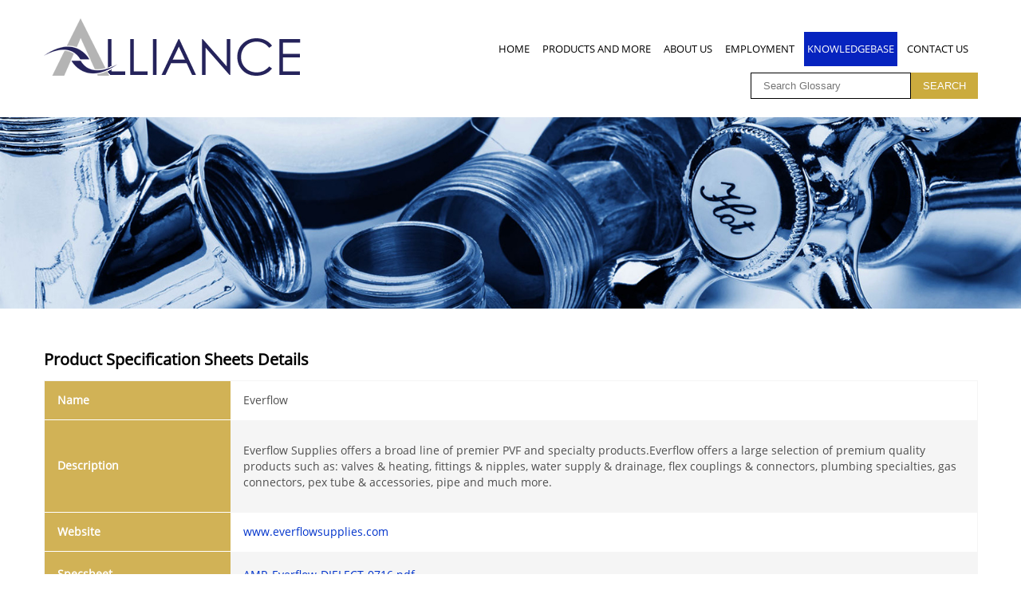

--- FILE ---
content_type: text/html; charset=utf-8
request_url: https://www.alliancereps.com/knowledgebase/product-specification-sheets/specification/18
body_size: 6719
content:

<!DOCTYPE html>
<html xmlns="http://www.w3.org/1999/xhtml" xml:lang="en-gb" lang="en-gb" dir="ltr" >
	<head>
		<meta name="viewport" content="width=device-width, initial-scale=1.0, maximum-scale=3.0, user-scalable=yes"/>
		<meta name="HandheldFriendly" content="true" />
		<meta name="apple-mobile-web-app-capable" content="YES" />
        <script src="//ajax.googleapis.com/ajax/libs/jquery/1.12.0/jquery.min.js"></script>
		<base href="https://www.alliancereps.com/knowledgebase/product-specification-sheets/specification/18" />
	<meta http-equiv="content-type" content="text/html; charset=utf-8" />
	<meta name="description" content="alliance" />
	<title>Product Specification Sheets</title>
	<link href="/templates/alliance/favicon.ico" rel="shortcut icon" type="image/vnd.microsoft.icon" />
	<link href="/components/com_installation_guide/assets/source/jquery.fancybox.css" rel="stylesheet" type="text/css" />
	<link href="/plugins/system/jce/css/content.css?aa754b1f19c7df490be4b958cf085e7c" rel="stylesheet" type="text/css" />
	<link href="https://www.alliancereps.com/modules/mod_nlevel_menu/assets/css/style.css" rel="stylesheet" type="text/css" />
	<link href="https://www.alliancereps.com/modules/mod_nlevel_menu/assets/css/jquery.mmenu.all.css" rel="stylesheet" type="text/css" />
	<link href="https://www.alliancereps.com/modules/mod_nlevel_menu/assets/css/sm-core-css.css" rel="stylesheet" type="text/css" />
	<link href="https://www.alliancereps.com/modules/mod_nlevel_menu/assets/css/sm-blue.css" rel="stylesheet" type="text/css" />
	<style type="text/css">
/* For Menu Bar Color */#rd_menu .rain_main_ul { margin:0px; padding:0px 5px; background:#555555; float:left; width:100%;}/* For On Active Menu Color */ #rd_menu li.active{background: #10335F;color: #fff;}/* For Fonts Color */#rain_main_ul, #rain_main_ul li, #rain_main_ul li a {color: #000000;}/* For Border */#rd_menu li div.first_level_content ul li{list-style:none; border-top:#105893 solid px; padding:5px 0px;}
	</style>
	<script src="/components/com_installation_guide/assets/source/jquery.fancybox.js" type="text/javascript"></script>
	<script src="https://www.alliancereps.com/modules/mod_nlevel_menu/assets/js/jquery.smartmenus.js" type="text/javascript"></script>
	<script type="text/javascript">
(function ($) {
    
    $(document).on('click', '.input_main > input[type=submit]', function () {
        $("#progress-bar").dialog({
        hide: 'slide',
        show: 'slide',
        autoOpen: false
      });
        var value   = $('input[name=data]').val(),
            request = {
                    'option' : 'com_ajax',
                    'module' : 'ajax_search_plumbing',
                    'data'   : value,
                    'format' : 'raw'
                };
        $.ajax({
            type   : 'POST',
            data   : request,
            success: function (response) {
                $("#progress-bar").dialog('open').html(response);
            }
        });
        return false;
    });

})(jQuery)
jQuery(document).ready(function(){
    jQuery(".nlevel-menu").smartmenus({
        subMenusSubOffsetX: 1,
        subMenusSubOffsetY: -8,
        showDuration:300
    });
});
	</script>

        <link rel="stylesheet" href="//code.jquery.com/ui/1.10.3/themes/smoothness/jquery-ui.css" />
        <script src="//code.jquery.com/ui/1.10.3/jquery-ui.js"></script>
		<link rel="stylesheet" href="/templates/alliance/css/general.css" type="text/css" />
		<link rel="stylesheet" href="/templates/alliance/css/responsive.css" type="text/css" />
		<link rel="stylesheet" href="/templates/alliance/css/custom_style.css" type="text/css" />
		
		<!--[if IE 7]>
		<link href="/templates/alliance/css/ie7only.css" rel="stylesheet" type="text/css" />
		<![endif]-->

                <link rel="stylesheet" href="/components/com_installation_guide/assets/source/jquery.fancybox.css" type="text/css" />
                <script src="/components/com_installation_guide/assets/source/jquery.fancybox.js" type="text/javascript"></script>
                <!-- begin olark code -->

<script data-cfasync="false" type='text/javascript'>/*<![CDATA[*/window.olark||(function(c){var f=window,d=document,l=f.location.protocol=="https:"?"https:":"http:",z=c.name,r="load";var nt=function(){

f[z]=function(){

(a.s=a.s||[]).push(arguments)};var a=f[z]._={

},q=c.methods.length;while(q--){(function(n){f[z][n]=function(){

f[z]("call",n,arguments)}})(c.methods[q])}a.l=c.loader;a.i=nt;a.p={

0:+new Date};a.P=function(u){

a.p[u]=new Date-a.p[0]};function s(){

a.P(r);f[z](r)}f.addEventListener?f.addEventListener(r,s,false):f.attachEvent("on"+r,s);var ld=function(){function p(hd){

hd="head";return["<",hd,"></",hd,"><",i,' onl' + 'oad="var d=',g,";d.getElementsByTagName('head')[0].",j,"(d.",h,"('script')).",k,"='",l,"//",a.l,"'",'"',"></",i,">"].join("")}var i="body",m=d[i];if(!m){

return setTimeout(ld,100)}a.P(1);var j="appendChild",h="createElement",k="src",n=d[h]("div"),v=n[j](d[h](z)),b=d[h]("iframe"),g="document",e="domain",o;n.style.display="none";m.insertBefore(n,m.firstChild).id=z;b.frameBorder="0";b.id=z+"-loader";if(/MSIE[ ]+6/.test(navigator.userAgent)){

b.src="javascript:false"}b.allowTransparency="true";v[j](b);try{

b.contentWindow[g].open()}catch(w){

c[e]=d[e];o="javascript:var d="+g+".open();d.domain='"+d.domain+"';";b[k]=o+"void(0);"}try{

var t=b.contentWindow[g];t.write(p());t.close()}catch(x){

b[k]=o+'d.write("'+p().replace(/"/g,String.fromCharCode(92)+'"')+'");d.close();'}a.P(2)};ld()};nt()})({

loader: "static.olark.com/jsclient/loader0.js",name:"olark",methods:["configure","extend","declare","identify"]});

/* custom configuration goes here (www.olark.com/documentation) */

olark.identify('9401-620-10-2735');/*]]>*/</script><noscript><a href="https://www.olark.com/site/9401-620-10-2735/contact" title="Contact us" target="_blank">Questions? Feedback?</a> powered by <a href="http://www.olark.com?welcome" title="Olark live chat software">Olark live chat software</a></noscript>

<!-- end olark code -->

<script type="text/javascript">
  jQuery(document).ready(function(){
    jQuery(".first_level.level-1.havechild").last().find("ul li.level-2").last().on("click", function(e){
      e.preventDefault();
      jQuery("#habla_oplink_a").click();
      jQuery("#habla_name_input").focus();
    });
  });
</script>
	</head>

	 
<!-- Start of divisions -->                              
<body id="bg" class="product-specification-sheets">
<div id="bd">
  <div id="header" class="clearfix">
    <div id="main-wrapper">		
	  <div id="logo">
	    <h1 class="logo_img" title="ALLIANCE"><a href="/index.php"><img src="/templates/alliance/images/logo.png" border="0" alt="ALLIANCE"/></a></h1>
	  </div>
	  <div id="left_m">
  	    		<div class="moduletable">
						<!-- Generate menu for desktop view start -->
 
    <nav id="rain_main_ul" role="navigation"> 
        <ul class="nlevel-menu sm sm-blue">
            <li  class="first_level  level-1   " ><a  href='/'>Home</a></li><li  class="first_level  level-1  havechild  " ><a  href='/product-and-lines'>Products and more</a><ul><li  class=" level-2  " ><a  href='/product-and-lines/solutions'>Solutions</a></li><li  class=" level-2  " ><a  href='/product-and-lines/products'>Lines Represented</a></li><li  class=" level-2  " ><a  href='/product-and-lines/catalogs'>Online Catalogs</a></li><li  class=" level-2  " ><a  href='/product-and-lines/find-your-representative'>Find Your Representative</a></li><li  class=" level-2  " ><a  href='/product-and-lines/lines-by-state'>Lines by State</a></li></ul></li><li  class="first_level  level-1  havechild  " ><a  href='/about-alliance'>About Us</a><ul><li  class=" level-2  " ><a  href='/about-alliance/our-company'>Our Company</a></li><li  class=" level-2  " ><a  href='/about-alliance/our-reps'>Our Employees</a></li><li  class=" level-2  " ><a  href='/about-alliance/our-locations'>Our Locations</a></li><li  class=" level-2  " ><a  href='/about-alliance/page-of-fame'>Page of Fame</a></li></ul></li><li  class="first_level  level-1  havechild  " ><a  href='/employment'>Employment</a><ul><li  class=" level-2  " ><a  href='/employment/dallas-tx'>Dallas, TX</a></li><li  class=" level-2  " ><a  href='/employment/baton-rouge-la'>Baton Rouge, LA</a></li></ul></li><li  class="first_level  level-1  havechild  " ><a  href='/knowledgebase'>Knowledgebase</a><ul><li  class="active  level-2 " first  ><a  href='/knowledgebase/product-specification-sheets'>Product Specification Sheets</a></li><li  class=" level-2  " ><a  href='/knowledgebase/plumbing-glossary'>Plumbing Glossary</a></li><li  class=" level-2  " ><a  href='/knowledgebase/industry-links'>Industry Links</a></li><li  class=" level-2  " ><a  href='/knowledgebase/f-a-q'>F.A.Q.</a></li></ul></li><li  class="first_level  level-1   " ><a  href='/contact'>Contact Us</a>                </li>
            </ul>
                            </ul>
    </nav> 
    <!-- Generate menu for desktop view end -->

<!-- Generate menu for mobile view start -->



<div class="mobile_sticky">
    <div class="menu_button menu_icon" id="mobile_menu_show" style="display:none;">
        <div class="navicon-line"></div>
        <div class="navicon-line"></div>
        <div class="navicon-line"></div>
    </div>
</div>
<div id="yt-off-resmenu" class="mm-menu mm-horizontal mm-ismenu mm-offcanvas ">
    <div class="ul_header" id="ul_header">
        <div class="home_click"><a href="https://www.alliancereps.com/">Home</a></div>
        <div id="mobile_menu_hide" class="close_button">
            <img src="https://www.alliancereps.com/modules/mod_nlevel_menu/assets/images/close_btn.png">        
        </div>
    </div>
<ul id="mm-1" class="nav mm-list mm-panel mm-hidden"><li class="mm-subtitle first_li" ><a href="#mm-0" class="mm-subclose" >Products and more</a></li><li class=""><a href="/product-and-lines/solutions" >Solutions</a></li><li class=""><a href="/product-and-lines/products" >Lines Represented</a></li><li class=""><a href="/product-and-lines/catalogs" >Online Catalogs</a></li><li class=""><a href="/product-and-lines/find-your-representative" >Find Your Representative</a></li><li class=""><a href="/product-and-lines/lines-by-state" >Lines by State</a></li></ul><ul id="mm-2" class="nav mm-list mm-panel mm-hidden"><li class="mm-subtitle first_li" ><a href="#mm-0" class="mm-subclose" >About Us</a></li><li class=""><a href="/about-alliance/our-company" >Our Company</a></li><li class=""><a href="/about-alliance/our-reps" >Our Employees</a></li><li class=""><a href="/about-alliance/our-locations" >Our Locations</a></li><li class=""><a href="/about-alliance/page-of-fame" >Page of Fame</a></li></ul><ul id="mm-3" class="nav mm-list mm-panel mm-hidden"><li class="mm-subtitle first_li" ><a href="#mm-0" class="mm-subclose" >Employment</a></li><li class=""><a href="/employment/dallas-tx" >Dallas, TX</a></li><li class=""><a href="/employment/baton-rouge-la" >Baton Rouge, LA</a></li></ul><ul id="mm-4" class="nav mm-list mm-panel mm-hidden"><li class="mm-subtitle first_li" ><a href="#mm-0" class="mm-subclose" >Knowledgebase</a></li><li class="active"><a href="/knowledgebase/product-specification-sheets" >Product Specification Sheets</a></li><li class=""><a href="/knowledgebase/plumbing-glossary" >Plumbing Glossary</a></li><li class=""><a href="/knowledgebase/industry-links" >Industry Links</a></li><li class=""><a href="/knowledgebase/f-a-q" >F.A.Q.</a></li></ul><ul id="mm-0" class="blank mm-list mm-panel mm-opened mm-current " ><li class="first_li " ><a href="/" >Home</a></li><li class=""><a class="mm-subopen " href="#mm-1" ></a><a href="/product-and-lines" >Products and more</a></li><li class=""><a class="mm-subopen" href="#mm-2" ></a><a href="/about-alliance" >About Us</a></li><li class=""><a class="mm-subopen" href="#mm-3" ></a><a href="/employment" >Employment</a></li><li class=""><a class="mm-subopen" href="#mm-4" ></a><a href="/knowledgebase" >Knowledgebase</a></li><li class=""><a href="/contact" >Contact Us</a></li></ul></div>
<!-- Generate menu for mobile view end -->
      
<script type="text/javascript">
	var tops;
	var diff = 95;
	var leftSlide = 400;
	
	if ( jQuery( ".mobile_sticky" ).length ) {
		offset = jQuery('.mobile_sticky').offset();
		fromTop = offset.top;	

		jQuery(window).scroll(function(e){    
			scroll = jQuery(window).scrollTop();    	
			if(scroll > fromTop){
				jQuery('.mobile_sticky').find('.menu_icon').addClass('topFix');		
			}else{
				jQuery('.mobile_sticky').find('.menu_icon').removeClass('topFix');					
			}
		})	
	}
	/* for normal menu start */
	jQuery('.havechild').hover(function(){		
			
		jQuery(this).find('.have-content').first().css('display','block');					
		jQuery(this).find('.have-content').first().css('position','absolute');
		level = jQuery(this).find('.have-content').attr('level');		
		width = jQuery(this).width();
		height = jQuery(this).height()+6;

		if((level-2) > 0)
			jQuery(this).find('.have-content').first().css('margin','-'+height+'px 0 0 '+width+'px');
				
		jQuery(this).find('.level-'+level).each(function(){
			jQuery(this).css('display','block');
		})

	});

	jQuery('.havechild').mouseleave(function() {		
		jQuery(this).find('.have-content').css('display','none');						
	});

	/* for normal menu end*/		


	/* for responcive menu */

	jQuery(document).ready(function(){

		tmp = jQuery('#rain_main_ul .active').parent().parent();
		jQuery(tmp).addClass('active-parent');		


		aa = jQuery( ".footermainmenu .moduletable ul li:nth-child(3)" ); //.addClass("active-parent");
		
		jQuery(aa).addClass('active-parent');
		console.log(aa);

		
		jQuery('.footermainmenu .moduletable ul li').each(function(){

		})

		jQuery( window ).resize(function() {
			setView()			
		});
		jQuery('#yt-off-resmenu').appendTo('html');
		
		defaultOpen();
		setView();

		//make ordering of all ul for mobile view		
		for(i = (jQuery('.mm-list').length-1); i >= 0 ;i--){
			jQuery(this).find('#ul_header').after(jQuery('#mm-'+i+''));
		}		
	});

	jQuery('#mobile_menu_hide').click(function(){	
		
		jQuery('body').animate({left:"0"},800);	
		
		jQuery('#yt-off-resmenu').animate(
			{width:0},
			800,
			function() {
				jQuery('#yt-off-resmenu').removeClass('mm-opened');
				jQuery('#yt-off-resmenu').removeClass('mm-current');
				jQuery('#yt-off-resmenu').addClass('mm-offcanvas');	
				jQuery('body').removeClass('body-position');		
		});
		
		jQuery('body').css({'overflow': 'auto','height': 'auto'});
		//jQuery('body').css('left','0px');		
	});

	jQuery('#mobile_menu_show').click(function(){	
		
		window.scrollTo(0, 0);
		jQuery('#yt-off-resmenu').css('width','0px')		
		
		aa = jQuery( window ).width();
		if( ((aa*diff)/100) > leftSlide )
			aa=leftSlide;
		else
			aa=parseInt((aa*diff)/100);
		aa += 10;
		console.log(aa);

		jQuery('body').animate({left:aa},800);


		jQuery('body').addClass('body-position');		

		aa = jQuery( window ).width();
		if( ((aa*diff)/100) > leftSlide )
			aa=leftSlide;
		else
			aa=diff+'%';


		jQuery('#yt-off-resmenu').animate(
			{width:aa},
			800,
			function() {
				jQuery('#yt-off-resmenu').addClass('mm-opened');				
				jQuery('body').css({'overflow': 'hidden','height': '100%'});
				defaultOpen();								
		});

		jQuery('#yt-off-resmenu').addClass('mm-current');
		jQuery('#yt-off-resmenu').removeClass('mm-offcanvas');		

		return false;
	});				

	jQuery('.mm-subopen').click(function(){
		if('mm-0' == jQuery(this).parent().parent().attr('id') ){
			jQuery('.mm-list').each(function(){
				if('mm-0' == jQuery(this).attr('id') ){

				}else{
					jQuery(this).removeClass('mm-current');
					jQuery(this).removeClass('mm-subopened');
					jQuery(this).removeClass('mm-opened');	
					jQuery(this).removeClass('mm-highest');	
					jQuery(this).addClass('mm-hidden');
				}				
			})
		}

		

		currentUl = jQuery(this).attr('href');
		
		jQuery(currentUl).removeClass('mm-hidden');				
		jQuery(currentUl).addClass('mm-current');
		
		jQuery(currentUl).animate(
			{width:'100%'},
			100,
			function() {
				jQuery(currentUl).addClass('mm-opened');											
		});
		return false;
		
	})

	jQuery('.mm-subclose').click(function(){
		jQuery(this).parent().parent().removeClass('mm-current');				
		id = jQuery(this).parent().parent().attr('id');

		jQuery('#'+id).removeAttr("style");
		jQuery('#'+id).css('top',tops);
		jQuery('#'+id).removeClass('mm-opened');				
		currentUl = jQuery(this).attr('href');
		jQuery(currentUl).addClass('mm-current');			
		jQuery(currentUl).removeClass('mm-subopened');

		setTimeout(function() { jQuery('#'+id).addClass('mm-hidden'); }, 500);

		/*jQuery('#'+id).animate(
			{left:'700px'},
			700,
			,
			function(){															
				jQuery('#'+id).removeAttr("style");
				jQuery('#'+id).css('top',tops);
				jQuery('#'+id).removeClass('mm-opened');
				jQuery('#'+id).addClass('mm-hidden');
				currentUl = jQuery(this).attr('href');
				jQuery(currentUl).addClass('mm-current');			
				jQuery(currentUl).removeClass('mm-subopened');
			}
	);	*/			
		return false;
	})

	function setView(){

		//if(jQuery( window ).width() > 980){
		if(jQuery( window ).width() > 720){	
			if(jQuery('#yt-off-resmenu').hasClass('mm-offcanvas') == false){				
				jQuery('#mobile_menu_hide').click();
			}			
			jQuery('#mobile_menu_show').hide();
			jQuery('#rain_main_ul').show();
			
		}else{
			jQuery('#rain_main_ul').hide();
			jQuery('#mobile_menu_show').show();
		}

	}

		function defaultOpen(){
		fistTab = jQuery('#mm-0');
		
		jQuery('.mm-list').each(function(){			
			jQuery(this).removeClass('mm-current');
			jQuery(this).removeClass('mm-subopened');
			jQuery(this).removeClass('mm-opened');	
			jQuery(this).removeClass('mm-highest');	
			jQuery(this).addClass('mm-hidden');							
		})
				
		currentUl = fistTab;//jQuery(fistTab).attr('href');
		jQuery(currentUl).addClass('mm-current');	
		jQuery(currentUl).addClass('mm-opened');
		jQuery(currentUl).removeClass('mm-hidden');
		jQuery('.mm-menu > .mm-panel').css('top','40px');	
		tops = 40;	

	}
	
</script>

<style>
</style>		</div>
	
        <div id="left_m_topsearch">
        		<div class="moduletable">
						
<form>
	<div class="input_main">
	    <input type="text" id="data" class="data-input" placeholder="Search Glossary" title="Search Plumbing Glossary" name="data" />
	    <input type="submit" value="Search" class="btn hasTooltip"/>
    </div>
</form>
<link rel="stylesheet" href="https://code.jquery.com/ui/1.12.0/themes/base/jquery-ui.css">
<style>
  .ui-dialog{width: 70% !important; height: 500px !important; overflow:scroll !important; left: 0px; }
  .data-input{border: 1px solid !important; float: left !important;}
</style>
<div class="search-results" id="test_link"></div>
<div id="progress-bar"></div>		</div>
	
      </div>
    </div>
  </div>
</div>

        <div class="clearfix" id="slideshow">
    			<div class="moduletable innerbanner">
						

<div class="custom innerbanner"  >
	<p><img src="/images/inner_bannerneww.jpg" alt="" /></p></div>
		</div>
			
    </div>
          <div id="mainbody">
    <div id="main-wrapper" class="clearfix">
	 
		
      <div id="body_innerarea">
        
<script type="text/javascript">
		jQuery(document).ready(function() {
			
			jQuery('.fancybox').fancybox();
			});
			
	</script>
	<style type="text/css">
		.fancybox-custom .fancybox-skin {
			box-shadow: 0 0 50px #222;
		}

		
	</style>
	<h2>Product Specification Sheets Details</h2>
	<div class="item_fields">
		<table class="table-inner-custom">
			<!-- <tr>
			<th>ID</th>
			<td>18</td>
</tr> -->
<tr>
			<th>Name</th>
			<td>Everflow</td>
</tr>
<tr>
			<th>Description</th>
			<td><p>Everflow Supplies offers a broad line of premier PVF and specialty products.Everflow offers a large selection of premium quality products such as: valves &amp; heating, fittings &amp; nipples, water supply &amp; drainage, flex couplings &amp; connectors, plumbing specialties, gas connectors, pex tube &amp; accessories, pipe and much more.</p></td>
</tr>


<tr>
			<th>Website</th>
			<td><a href="http://www.everflowsupplies.com" target="_BLANK">www.everflowsupplies.com</a></td>
</tr>
<tr>
			<th>Specsheet</th>
			<td>
			<a href="https://www.alliancereps.com/images/custom//AMR-Everflow-DIELECT-0716.pdf" target="_blank"><a href="https://www.alliancereps.com/images/custom//AMR-Everflow-DIELECT-0716.pdf" target="_blank">				<div class="specification-pdf-links">
			<a class="fancybox" href="https://www.alliancereps.com/images/custom/AMR-Everflow-DIELECT-0716.pdf" target="_BLANK"data-fancybox-group="gallery" title="AMR-Everflow-DIELECT-0716.pdf">
				<!-- <img src="https://www.alliancereps.com/images/custom/document_image.jpeg" height="120px" width="120px"> -->
				AMR-Everflow-DIELECT-0716.pdf 
			</a>
		</div>
</td>
</tr>
<!-- <tr>
			<th>Date Of Upload</th>
			<td>2016-03-07 18:28:44</td>
</tr> -->

		</table>
	</div>
										
      </div>
      	      </div>
  </div>
                       
       <div id="footersocial">
    	<div id="main-wrapper">	
    	  
     	</div>		
    </div>
	<div id="footer" class="clearfix" >
	 <div id="main-wrapper">
	 	<div class="quicklinks">
	      
	    </div>
	    <div class="footermainmenu">
	      		<div class="moduletable">
							<h3>Main Menu</h3>
						<ul class="nav menu mod-list">
<li class="item-113 default"><a href="/" >Home</a></li><li class="item-194 parent"><a href="/product-and-lines" >Products and more</a></li><li class="item-119 parent"><a href="/about-alliance" >About Us</a></li><li class="item-220 parent"><a href="/employment" >Employment</a></li><li class="item-127 parent"><a href="/knowledgebase" >Knowledgebase</a></li><li class="item-126"><a href="/contact" >Contact Us</a></li></ul>
		</div>
	
	    </div>
	    <div class="footeraboutus">
	      		<div class="moduletable">
							<h3>About Us</h3>
						

<div class="custom"  >
	<p><img src="/images/white_logo.png" alt="" /></p>
<p>Quality service continues to shape Alliance Manufacturer Representatives, Inc.</p></div>
		</div>
	
	    </div>
	</div>	
	</div>

	<div id="footercopyright">
  <div id="main-wrapper">	
    
    <div class="width100">
    <div class="footer_left">
    		<div class="moduletable">
						

<div class="custom"  >
	<p>© 2000-2023, Alliance Manufacturer Representatives, Inc.</p></div>
		</div>
	
    </div>

    <div class="footer_right">
    		<div class="moduletable">
						

<div class="custom"  >
	<ul class="social-link">
<li><a href="https://www.facebook.com/AllianceManufacturerReps" target="_blank"><img src="/images/facebook.png" alt="facebook" width="35" height="35" /></a></li>
<li><a href="https://twitter.com/AllianceMfgReps" target="_blank"><img src="/images/twitter.png" alt="twitter" width="35" height="35" /></a></li>
<li><a href="https://www.instagram.com/alliancerepshouston" target="_blank"><img src="/images/instagram.png" width="35" height="35" alt="instagram" /></a></li>
</ul></div>
		</div>
	
    </div>   
    </div> 
  		
  
  </div>
  </div>

</div>
<script defer src="https://static.cloudflareinsights.com/beacon.min.js/vcd15cbe7772f49c399c6a5babf22c1241717689176015" integrity="sha512-ZpsOmlRQV6y907TI0dKBHq9Md29nnaEIPlkf84rnaERnq6zvWvPUqr2ft8M1aS28oN72PdrCzSjY4U6VaAw1EQ==" data-cf-beacon='{"version":"2024.11.0","token":"a6277c4339f6463d9acba49511f2468b","r":1,"server_timing":{"name":{"cfCacheStatus":true,"cfEdge":true,"cfExtPri":true,"cfL4":true,"cfOrigin":true,"cfSpeedBrain":true},"location_startswith":null}}' crossorigin="anonymous"></script>
</html>

--- FILE ---
content_type: text/css
request_url: https://www.alliancereps.com/templates/alliance/css/general.css
body_size: 6367
content:
@font-face {
    font-family: Open Sans;
    src: url(../fonts/OpenSans-Regular.ttf);
}
html {height: 100%;}
.clr {clear: both;}
form {margin: 0; padding: 0;}
body {margin: 0px; padding: 0px; font-family:'Open Sans'; line-height: 20px; font-size: 13px; color: #4f4f4f;}
a:link, a:visited {color: #0033CC; text-decoration: none; font-weight: normal;}
a:hover {color: #0033CC;	text-decoration: none; font-weight: normal;}
.button {color: #c64934; font-family: 'Open Sans'; text-align: center; font-size: 11px; font-weight: bold; border: 3px double #cccccc; width: auto; background: url(../images/button_bg.png) repeat-x; padding: 0px 5px; line-height: 18px !important; line-height: 16px; height: 26px !important; height: 24px; margin: 1px;}
img {border:none;}
.inputbox {padding: 0px 2px 0px 2px; border:solid 1px #cccccc; background-color: #ffffff;}
#bg {width:100%; margin:0px; padding:0px;}
#main-wrapper {margin:0px auto; padding:0px 0px 0px 0px; width:1171px; background:#FFF;/*box-shadow: 0px 0px 6px 4px rgba(119, 119, 119, 0.75);
-moz-box-shadow: 0px 0px 6px 4px rgba(119, 119, 119, 0.75);
-webkit-box-shadow: 0px 0px 6px 4px rgba(119, 119, 119, 0.75);*/}
#bd {width:100%; margin:0px; padding:0px 0px 30px 0px;}
div.main_container {margin:0 auto; padding:0px; width:1170px;}
#header {margin:23px auto; padding:0px 0px 0px 0px; width:100%;}
/*#logo {margin:0px 0px 0px 20px; padding:0px; width:20%; height:55px; float:left; position:absolute; z-index:99999; }*/
#header #logo {float: left; margin: 0; padding: 0; width: 24%; }
.logo_img { margin:0px; padding:0px;}
#logo h1 img {float:left; margin:0px; padding:0px;}
#mainmenu {margin:0px; padding:0px; width:75%; float:right;}
#body_top {margin:0px; padding:0px; width:100%;}
#body_left {margin:0px; padding:0px; width:49%; float:left;}
#body_right {margin:0px; padding:0px; width:49%; float:right;}
#mainbody {margin:0px;padding:20px 0px;width:100%;float: left;}
#leftcol {margin:0px;padding:0px;float:right; width:25%;}
#body_content{float:left;width:70%; margin:0px 0px 0px 0px;padding:0px;}
#body_innerarea {margin:0px auto;padding:0px;width:100%;}
#pathway {margin:10px 0px 0px 0px;padding:0px;height:30px;}
#rightcol {margin:20px 0px 0px 0px;padding:0px;width:31%;float:right;}
#bottom_ads {margin:0px; padding:0px; width:100%; position:relative;}
#bottom_ads div.ads_img img {width:100%;}
.ads_text { margin:0px; padding:0px; position:absolute; z-index:9;}
#footer {float: left; line-height: 30px; margin: 0; padding: 0; width: 100%;background: url(../images/footer_pattern.png) repeat; }
.contentpaneopen {width:100%;border:1px solid #f2f2f2;background:#f6f6f6;padding:5px;}
.contentpagetitle {font-size: 13px;font-weight: bold;color: #cccccc;text-align:left;}
.clearfix:after {clear: both;display: block;content: ".";height: 0;visibility: hidden;}
* html > body .clearfix {width: 100%;display: block;}
* html .clearfix {height: 1%;}
#left_m {width:74%;float: right;margin:17px 0px 0px 0px; padding:0px;}
/*div#mainbody img{ height:35px;}*/
/* ##########################  clearing  ########################### */
.clr {
	clear: both;
	overflow: hidden;
	height: 0;
}

/* ##########################  tooltip  ########################### */
.tooltip {
	position: absolute;
	z-index: 103000;
	display: block;
	visibility: visible;
	font-size: 11px;
	line-height: 1.4;
	opacity: 0;
	filter: alpha(opacity=0);
}
.tooltip.in {
	opacity: 0.8;
	filter: alpha(opacity=80);
}
.tooltip.top {
	margin-top: -3px;
	padding: 5px 0;
}
.tooltip.right {
	margin-left: 3px;
	padding: 0 5px;
}
.tooltip.bottom {
	margin-top: 3px;
	padding: 5px 0;
}
.tooltip.left {
	margin-left: -3px;
	padding: 0 5px;
}
.tooltip-inner {
	max-width: 200px;
	padding: 8px;
	color: #fff;
	text-align: left;
	text-decoration: none;
	background-color: #000;
	-webkit-border-radius: 4px;
	-moz-border-radius: 4px;
	border-radius: 4px;
}
.tooltip-arrow {
	position: absolute;
	width: 0;
	height: 0;
	border-color: transparent;
	border-style: solid;
}
.tooltip.top .tooltip-arrow {
	bottom: 0;
	left: 50%;
	margin-left: -5px;
	border-width: 5px 5px 0;
	border-top-color: #000;
}
.tooltip.right .tooltip-arrow {
	top: 50%;
	left: 0;
	margin-top: -5px;
	border-width: 5px 5px 5px 0;
	border-right-color: #000;
}
.tooltip.left .tooltip-arrow {
	top: 50%;
	right: 0;
	margin-top: -5px;
	border-width: 5px 0 5px 5px;
	border-left-color: #000;
}
.tooltip.bottom .tooltip-arrow {
	top: 0;
	left: 50%;
	margin-left: -5px;
	border-width: 0 5px 5px;
	border-bottom-color: #000;
}
.element-invisible {
	position: absolute;
	padding: 0;
	margin: 0;
	border: 0;
	height: 1px;
	width: 1px;
	overflow: hidden;
}
#filter-search {
	vertical-align: top;
}
.input-mini {
	width: 60px;
}

/* add new style */

#left_m #rain_main_ul .sm-blue {background: rgba(0, 0, 0, 0) none repeat scroll 0 0; box-shadow: none; float: right; border-radius: 0px; }
#left_m #rain_main_ul .sm-blue li{border-left: none;margin-right: 8px;}
#left_m #rain_main_ul .sm-blue li a:hover{text-shadow:none;border-radius: 0px;color: #0623BF;}
#left_m #rain_main_ul .sm-blue li.active a{color: #ffffff !important;background: #0623BF;}
#left_m #rain_main_ul .sm-blue li.active-parent{background: #0623BF;}
#left_m #rain_main_ul .sm-blue li.havechild.active-parent a.has-submenu{color: #FFFFFF !important;}
/*#left_m #rain_main_ul .sm-blue li a {background: rgba(0, 0, 0, 0) none repeat scroll 0 0; text-shadow:none; font-weight: normal; text-transform: uppercase; font-family: 'Open Sans'; padding: 13px 18px; }*/
#left_m #rain_main_ul .sm-blue li a {background: rgba(0, 0, 0, 0) none repeat scroll 0 0; font-family: "Open Sans"; font-size: 13px; font-weight: normal; padding: 10px 4px; text-shadow: none; text-transform: uppercase; }
#left_m #rain_main_ul .sm-blue li.havechild ul{z-index: 999 !important;padding-top: 0px;border-radius: 0px;} 
#left_m #rain_main_ul .sm-blue li.havechild ul li a{background: none !important;color: #000;font-size: 13px;padding: 4px 12px;width: 192px !important;text-transform: capitalize;}
#left_m #rain_main_ul .sm-blue li.havechild ul li.active{background:#0623BF;width: 100%;}
#left_m #rain_main_ul .sm-blue li.havechild ul li.active a{color: #ffffff;}
#left_m #rain_main_ul .sm-blue li.havechild ul li.active a:hover{color: #ffffff;}
#left_m #rain_main_ul .sm-blue li.havechild ul li a:hover{color: #0623BF;}
#newproducts h3 {color: #000000; font-size: 33px; font-weight: normal; margin: 45px 0px; text-align: center; text-transform: uppercase; }
#plumbingglossary {background: rgba(0, 0, 0, 0) url("../images/parallax.jpg") no-repeat scroll 0 0; float: left; height: 560px; margin: 0; padding: 0; width: 100%;background-size: 100%; }
.moduletable.plumbinglos {float: right;width: 50%;}
.moduletable.plumbinglos > h3 {color: #000; font-size: 31px; font-weight: normal; margin-top: 55px; text-transform: uppercase; }
.plumbinglos .style2 a {color: #046cdd; font-size: 11px; }
/*#left_m #rain_main_ul .sm-blue .havechild .sm-nowrap {min-width: 200px !important;}*/
.input_main input {border: medium none; padding: 8px 15px; }
.input_main button {background: #076bdb none repeat scroll 0 0; border: medium none; color: #fff; cursor: pointer; padding: 7px 12px; }
.sectionnew > h3 {color: #f04db6; font-size: 16px; font-style: italic; font-weight: normal; text-transform: uppercase; }
.sectionnew h2 {color: #000; font-weight: normal; text-transform: uppercase; }
.sectionnew > p {font-size: 14px; line-height: 26px; }
.sectionnew a {color: #076bdb; }
#qualityservice_newsrecent {float: left; margin: 0; padding: 20px 0px 0px 0px; width: 100%; /*background: url(../images/bg05.jpg) no-repeat;*/ background: #FFF; -webkit-background-size: cover; -moz-background-size: cover; -o-background-size: cover; background-size: cover; background-size: 100%; }
#footersocial{width: 100%;float: left;margin: 0px;padding: 0px;background: #0033CC;}
/*#qualityservice_newsrecent .qualityservice {float: left; margin: 0; padding: 0px 0px; width: 50%; }
#qualityservice_newsrecent .newsrecent {float: right;margin: 0;padding: 0;width: 50%;}*/
#qualityservice_newsrecent .newsrecent {float: left;margin: 0;padding: 0;width: 100%;}
.custom.footersocialright {float: right; margin: 0; padding: 0; width: 15%; }
.social-style {list-style: none; padding: 0; }
.social-style > li {display: inline-block; margin-right: 3px; }
.social-style a img {opacity: 0.3;}
.social-style a img:hover {opacity: 1;}
#footer .quicklinks {float: left; margin: 0; padding: 0; width: 33%; }
#footer .quicklinks h3,#footer .footermainmenu h3,#footer .footeraboutus h3{font-size: 26px;color: #ffffff;}
#footer .footermainmenu{float: left; margin: 0; padding: 0; width: 33%; }
#footer .footeraboutus{float: right; margin: 0; padding: 0; width: 33%; color: #ffffff; }
.quicklinks ul,.footermainmenu ul {padding: 0; list-style: none; }
.quicklinks ul li a,.footermainmenu ul li a {color: #ffffff; font-size: 12px; font-weight: bold; }
.footermainmenu ul li.active,.quicklinks ul li.active{background:none;}
.newsrecent .article-separator{display: none;}
#whoweare {background: #f5f5f5 none repeat scroll 0 0; box-shadow: 1px 3px 5px 0 rgba(189, 187, 189, 1); float: left; margin: 0 0 0px; padding: 0; position: relative; width: 100%; }
#qualityservice_newsrecent h3 {color: #000; font-size: 25px; text-transform: uppercase; }
.qualityform > input {border: 1px solid; padding: 6px 8px; width: 50%; }
.qualityform select {border: 1px solid; padding: 6px; width: 53%; }
.qualityform button {background: #0033cc none repeat scroll 0 0; border: medium none; color: #fff; padding: 8px 32px; text-transform: uppercase; }
#whoweare img{float: right;}
.moduletable.howwearemod {position: absolute; top: 10px; width: 86%; }
.moduletable.howwearemod > h3 {color: #000; font-size: 33px; font-weight: normal; text-transform: uppercase; }
.custom.howwearemod > p {font-size: 14px; line-height: 26px; }
.custom.howwearemod a {color: #000; cursor: pointer; text-decoration: underline; text-transform: uppercase; }
#slideshow .moduletable.innerbanner img {width: 100%; }
.newsflash-vert {padding-left: 16px; }
.f-a-q #contactform {padding:15px 0px; }
.moduletable.faqaccodianmod h2 {color: #0033cc; font-size: 26px; margin-bottom: 35px; margin-top: 0; text-transform: uppercase; }
.faqaccodianmod #accordion1.lightnessfaq .accordionfaqheader, #accordion1.lightnessfaq .accordionfaqheader a{color: #0033CA;}
.contactformleft {float: left; margin: 0; padding: 0; width: 50%; }
.contact-us .mapright,.support .mapright {float: right; margin: 0; padding:  0; width: 50%; }
.f-a-q .contactformleft {width: 100%;}
#accordion1.lightnessfaq.headerbackground .accordionfaqheader:hover, #accordion1.lightnessfaq.headerbackground .accordionfaqheader:hover a{background: none;}
#accordion1.lightnessfaq.headerborder .accordionfaqheader{border: 1px solid #f5f5f5;color: #222222;}
#accordion1.lightnessfaq.headerborder .accordionfaqheader:hover, #accordion1.lightnessfaq.headerborder .accordionfaqheader.selected{border: 1px solid #f5f5f5;color: #222222;}
#accordion1.lightnessfaq.headerbackground .accordionfaqheader:hover, #accordion1.lightnessfaq.headerbackground .accordionfaqheader:hover a{color: #000000;}

#sbox-content .custom-catlog-item img {float: left; margin-top: -6px; }
.custom-catlog-item {
  float: left;
  margin: 0;
  padding: 5px 0;
  width: 100%;
}
/* Guide Mgt 26 01 2016 */
.js-stools .js-stools-container-bar {margin: 0 0 20px;padding: 0;width: 100%;}
.inner-custom {float: left;  width: 33.333%;}
.inner-custom h3 {text-align: center;}
table.table {
  font-size: 14px;
  margin: 0 auto;
  padding: 0;
  width: 100%;
  border-spacing:0;
}
table.table tr:nth-child(even) {background: #F5F5F5}
table.table tr:nth-child(odd) {background: #FFFFFF}

table.table th,table.table th a{background:#0033CC;	color:#FFF;	font-weight:bold;}
table.table th{color:#FFF !important;}
table.table th a{color:#FFF !important;}

table.table td, th { padding: 1em 1.2em;  text-align: left;}

.js-stools-container-filters.clearfix.shown{  display: inline-flex !important;}
.js-stools-search-string{padding: 13px;}
.js-stools .js-stools-field-list, .js-stools .js-stools-field-filter {
  display: inline-flex !important;
  /*margin: 0 -3px 5px 0 !important;*/
}
.btn{
  background: #CBAB3E none repeat scroll 0 0;
  border: medium none;
  color: #ffffff;
  display: inline-block;
  float: left;
  padding: 14px;
  position: relative;
  text-transform: uppercase;
  transition: all 0.3s ease 0s;
  cursor: pointer;
  z-index: 5;
}
.btn::after {
    background: none repeat scroll 0 0 #0033CC;
    bottom: 0;
    content: "";
    height: 0;
    left: 0;
    position: absolute;
    transition: all 0.3s ease 0s;
    width: 100%;
    z-index: -1;
}
.btn:hover {
    color: #ffffff;
	text-decoration:none;
}

.btn:hover::after  {
    background: none repeat scroll 0 0 #0033CC;
    bottom: 0;
    content: "";
    height: 100%;
    left: 0;
    position: absolute;
    width: 100%;
}


.page-header h2 {
  font-size: 33px;
  text-transform: capitalize;
  color:#0033CC;
}
div#body_innerarea h2 {
  text-transform: capitalize;
  color:#000;
}

#body_innerarea .item-page p,
#body_innerarea .item-page ul li{font-size:14px;line-height:16px;}
hr.style-two { border: 0; height: 1px; background-image: linear-gradient(to right, rgba(0, 0, 0, 0), rgba(0, 0, 0, 0.75), rgba(0, 0, 0, 0)); }
hr.style-six { border: 0; height: 0; border-top: 1px solid rgba(0, 0, 0, 0.1); border-bottom: 1px solid rgba(255, 255, 255, 0.3); }


.fullwidth{width:100%;margin:0px;padding:0px;}
.left50{width:50%;float:left;margin:0px;padding:0px;}
.right50{width:50%;float:left;margin:0px;padding:0px;}


#contactform .left50{width:33.333333333%;float:left;margin:0px;padding:0px;}
#contactform .right50{width:33.333333333%;float:left;margin:0px;padding:0px;}

.left30{width:30%;float:left;margin:0px;padding:0px;}
.right70{width:70%;float:left;margin:0px;padding:0px;}

.left70{width:70%;float:left;margin:0px;padding:0px;}
.right30{width:30%;float:left;margin:0px;padding:0px;}

.align-justify {padding: 0 10px;text-align: justify;}
.align-spacing{padding:5px 0px;}

.hide-custom-div{display: none;}
.show-custom-div{display: inline-block;}

/* Custom Added by B */

ul.state-custom-manage{margin:0px; padding:0px;}
ul.state-custom-manage li{margin:3px 0px;}
.sbox-content-clone .category-custom-class{float:left; width:33.33%; padding:10px 0px; text-align:center;}
.sbox-content-clone .category-custom-class a{background:#0033CC; padding:10px; color:#FFFFFF;}
.inner-class-list{float:left; width:23%; border:#E4E4E4 solid 1px; margin:0px 20px 30px 0px;margin-bottom: 30px;}
/*.inner-class-list:first-child{margin-left:0px;}*/
.inner-class-list .details-img-custom{padding:10px;}
.inner-class-list .details-list-custom{background:#c9c8c8;}
.inner-class-list .details-list-custom a{color:#000000; width:100%; display:block;padding:0px;}
.details-list-custom p {color: #000;margin: 0;padding: 10px;}
/*.details-img-custom img{width:100%; height:auto;}*/
.details-img-custom img {min-height: 100px;max-height: 100px; min-width: 100px;width: 100%;}
 .width15 .details-img-custom img {max-height: inherit !important; } 
 .inner-class-listprofile h3{color:#000000; background:#c9c8c8; padding:10px;text-transform:capitalize;}
.detail_linestate_img{float:left; padding-right:15px;}
.category-custom-class .linestate-custom-image img{margin-bottom:6px;}
.lines-by-state #sbox-window{height:130px !important;}

/* accordiion faq css*/
#accordion1.lightnessfaq.headerborder .accordionfaqheader {padding-left: 2.2em;border-radius:4px;}
.accordionfaqheader.accordion1 {background: #e6e6e6 url(../images/ui-bg_glass_75_e6e6e6_1x400.png) repeat-x scroll 50% 50% !important;border: 1px solid #d3d3d3 !important;color: #555555 !important;font-weight: normal;cursor: pointer;display: block;margin-top: 2px !important;min-height: 0;padding: 0.5em 0.5em 0.5em 0.7em !important;position: relative !important;}
.accordionfaqheader.accordion1:hover {background: #dadada url(../images/ui-bg_glass_75_e6e6e6_1x400.png) repeat-x scroll 50% 50% !important;border: 1px solid #999999 !important;color: #212121 !important;font-weight: normal;cursor: pointer;display: block;margin-top: 2px !important;min-height: 0;padding: 0.5em 0.5em 0.5em 0.7em !important;position: relative !important;}
#accordion1.lightnessfaq.headerbackground .accordionfaqheader, #accordion1.lightnessfaq.headerbackground .accordionfaqheader a,
#accordion1.lightnessfaq.headerbackground .accordionfaqheader:hover, #accordion1.lightnessfaq.headerbackground .accordionfaqheader a:hover{background:none; padding-left:2.2em; color:#555555;}
#accordion1.lightnessfaq.headerbackground .accordionfaqheader .accordionfaqicon {background-image: url(../images/ui-icons_888888_256x240.png) !important;background-position:-32px -16px !important;}
#accordion1.lightnessfaq.headerbackground .accordionfaqheader .accordionfaqicon {left: 0.5em;margin-top: -8px;position: absolute;top: 50%;}
#accordion1.lightnessfaq.headerbackground .accordionfaqheader.selected, #accordion1.lightnessfaq.headerbackground .accordionfaqheader.selected a{color:#000000 !important;}
#accordion1.lightnessfaq.headerbackground .accordionfaqheader.selected, #accordion1.lightnessfaq.headerbackground .accordionfaqheader.selected a{background:none;}
#accordion1.lightnessfaq.defaulticon .accordionfaqheader.selected span.accordionfaqicon {background-position: -64px -16px !important;}
#accordion1{margin-bottom:25px;}

/*harsh added*/
.profile-details-custom {float: left; width: 75%;}

#leftcol .moduletable > h3 {
  color: #0033cc;
  font-size: 25px;
 }
 
/*CSS FOR Alliance Representative*/
#leftcol .name-custom-style {margin: 10px 0;  padding: 7px 3px;  width: 95%;}
#leftcol .brand-filter-custome {  margin: 0;  padding: 0;  width: 97%;}
#leftcol .brand-filter-custome select {  padding: 7px 3px;  width: 100%;}
#leftcol .btn{width: 50%;}
#leftcol input[type="text"],
#leftcol .brand-filter-custome select{
  background-color: #ffffff;
  border:1px solid #CCC;
  transition: border 0.2s linear 0s, box-shadow 0.2s linear 0s;
}

.representative_area {
  background:#f8f8f8 none repeat scroll 0 0;
  padding: 0px;
  margin:0px;
  width: 50%;
  border:1px solid #CCC;
}
.representative_area .custom-profile-label h4 {
  color: #FFF;
  font-size: 22px;
  margin: 0;
  padding: 10px;
  
}
.representative_area .custom-profile-label{background:#999;border-bottom:1px solid #ccc;}
.representative_area .custom-content-details {padding: 5px 10px; text-transform: capitalize;}
.representative_area .custom-content-details a{font-size:14px;line-height:20px;color:#000;}


.js-stools .btn-wrapper {
  display: inline-block;

  /*margin: 0 5px -15px 0 !important;*/
}
.search_btn_right {
  float: right !important;
}


.js-stools-field-filter select.inputbox {
  background-color: #ffffff;
  border: 1px solid #ccc;
  transition: border 0.2s linear 0s, box-shadow 0.2s linear 0s;
}
.js-stools-field-filter select.inputbox{
  padding: 7px 3px;
  width: 100%;
}
#body_content .custom-content-details {text-align: justify;}

/* Pagination 08 02 2016 */

ul.pagination-list {display: inline-block;padding: 0;margin:20px 0px 10px 0px;}
ul.pagination-list li {display: inline;}
ul.pagination-list li a,ul.pagination-list li span {color: black;float: left;padding: 8px 16px;text-decoration: none;}
ul.pagination-list li.active a,ul.pagination-list li.active span {background-color: #0033CC;color: white;}
ul.pagination-list li a:hover:not(.active) {background-color: #ddd;}

ul.pagination-list li .icon-step-forward{background:url(../images/step_forward.png) no-repeat center center; }
ul.pagination-list li .icon-forward{background:url(../images/fast-forward.png) no-repeat center center; }
ul.pagination-list li .icon-step-backward{background:url(../images/step-backward.png) no-repeat center center; }
ul.pagination-list li .icon-backward{background:url(../images/fast-backward.png) no-repeat center center; }

ul.pagination-list li.disabled .icon-step-forward{background:url(../images/step_forward.png) no-repeat center center;opacity: 0.6; }
ul.pagination-list li.disabled .icon-forward{background:url(../images/fast-forward.png) no-repeat center center;opacity: 0.6; }
ul.pagination-list li.disabled .icon-step-backward{background:url(../images/step-backward.png) no-repeat center center;opacity: 0.6; }
ul.pagination-list li.disabled .icon-backward{background:url(../images/fast-backward.png) no-repeat center center;opacity: 0.6; }
div.newsrecent h4.newsflash-title {margin:0px 0px 5px 0px;}
div.newsrecent li.newsflash-item p { margin:0px; padding: 0px;}
div.newsrecent li.newsflash-item { margin-bottom: 5px;}
div#qualityservice_newsrecent h3 { color: #000000;
  font-size: 33px;
  font-weight: normal;
  margin: 35px 0;
  text-align: center;
  text-transform: uppercase;
}
/*9-2-16*/
.width15 {width: 15% !important;}
/*11 02 2016 */
#qualityservice_newsrecent ul.newsflash-vert{margin:0px;padding:0px;}
#qualityservice_newsrecent ul.newsflash-vert li{width:33.33%;margin:0px 0px 5px 0px;padding:30px opx;float:left;list-style:none;}
#qualityservice_newsrecent h4.newsflash-title
{
  font-size: 20px;
  font-weight: normal;
  margin: 15px 0 0;
  text-transform: capitalize;
  color:#0033cc;
}
#qualityservice_newsrecent div.newsrecent li.newsflash-item p {
  color: #000;
  font-size: 14px;
  font-weight: normal;
  line-height: 22px;
  margin: 25px 0 15px;
  padding: 0 20px 0 0;
  position: relative;
}

.readmore {
  color: #000 !important;
  font-size: 14px;
  padding: 0;
  text-decoration: underline !important;
  text-transform: uppercase !important;
  display:inline-block;
  margin:19px 0px 0px 0px;
}
/*Footer CopyRight CSS*/
.width100{width:100%;margin:0px;padding:0px;}
#footercopyright {background: #000000 none repeat scroll 0 0; float: left; margin: 0; padding: 12px 0px; width: 100%; }
#footercopyright p {color: #fff;font-style: italic; font-size: 13px;}
.footer_left{width: 70%;margin: 0px;padding: 0px;float: left;}
.footer_right{width: 30%;margin: 0px;padding: 0px;float: right;}
.footer_right p{text-align:right;}
.btn-wrapper #filter_search{margin-right:10px; padding:2px 10px; height:39px;}
@media screen and (-webkit-min-device-pixel-ratio:0) { 
.btn-wrapper #filter_search{margin-right:10px; padding:2px 10px; height:34px;}
}
.profile-details-custom .custom-brand-label .custom-brand {
  border: 1px solid #CCC;
  float: left;
  margin: 10px;
  min-height: 134px;
  padding: 0;
  text-align: center;
  width: 20%;
  background:#FFF;
}
/*.profile-details-custom .custom-brand-label .custom-brand img {float: none;  height: auto;  margin: 0 auto;  padding: 9px 0 0;  width: 50%;}*/
.profile-details-custom .custom-brand-label .custom-brand img {
  float: none;
  height: 75px;
  margin: 0 auto;
  padding:10px;
  width: 120px;
}
.custom-width {float: left;  margin: 0;  padding: 0;  width: 100%;}
.custom-width-gray{background:#f5f5f5;margin:10px 0px;float: left;  padding: 0;  width: 100%;}
.custom-brand-label h4{font-size:16px;padding:10px 0px 0px 10px;color:#0033CC}
.custom-profile-label > h4 {font-size: 16px;  padding: 0 0 0 10px;color:#000;}
.custom-content-details{padding: 0 0 0 10px;}
.inner-class-listprofile div.detail_linestate{float:left; width:15%;}
.inner-class-listprofile .profile-details-custom{float:right; width:85%;}
.js-stools-container-bar div{float:left;}

/*16-2*/
.catalogs #sbox-window { height: 260px !important;}
div#qualityservice_newsrecent div.newsrecent li.newsflash-item img { width:100%;}

#mainbody div.guide-main div.guide-container { border: 1px solid #e4e4e4;
    float: left;
    margin: 0 20px 30px 0;
    width: 23%;}
#mainbody div.guide-main div.guide-container div.guide-image { padding:10px;}
#mainbody div.guide-main div.guide-container div.guide-image img {  height: 150px;
    min-width: 100px;
    width: 100%;}
#mainbody div.guide-main div.guide-container div.guide-title { background:#c9c8c8;}
#mainbody div.guide-main div.guide-container div.guide-title p{color: #000;
    margin: 0;
    padding: 10px;}
#mainbody div.guide-main div.guide-container div.guide-description { height:85px;}
#mainbody div.guide-main div.guide-container div.guide-description p {color: #000;
    margin: 0;
    padding: 10px;}
	#mainbody div.guide-main div.guide-container div.guide-description p a { display:block; margin:6px 0px 0px 0px;}
.main-custom-linedetails .guide-description p {
  padding: 0 10px;
   min-height: 80px;
}

.form-group{
	margin-bottom: 20px;
}
.form-group label{
	float: left;
	width: 10%;
}
.form-group select.form-control{
	width: 20%;
	padding: 2px;
}
.sub-arrow
{
	display: none !important;
}


.inner-class-list .guide-description {
    min-height: 65px;
}

.social-link {
  float: right;
  list-style: outside none none;
}
.social-link > li {
  display: inline-block;
  float: left;
  margin-left: 14px;
  width: 40px;
}
#mainbody div.guide-main div.guide-container div.guide-description p:empty{display: none;}
.footermainmenu ul.menu li span {color: #FFFFFF;font-weight: bold;}
div.footermainmenu div.moduletable ul.menu li.current a{color: #fff;}
/*div#header nav ul.nlevel-menu li.first_level:last-child{display: none;}*/
div#left_m_topsearch{float: right;}
div#left_m_topsearch input.btn { height:34px !important;}
@media screen and (-webkit-min-device-pixel-ratio:0)
{ 
   div#left_m_topsearch input.btn { height:33px !important;}
}

#left_m #rain_main_ul .sm-blue li.active ul li a { color:#000000 !important;}

@media only screen and (min-width: 1024px) {
    #rain_main_ul{
        padding-bottom: 10px;
    }
}


/*for tooltip by raindrops*/

.input-append .popover,
.input-prepend .popover {
	font-size: 13px;
}


.btn-group > .popover {
	font-size: 13px;
}

.popover {
	position: absolute;
	top: 0;
	left: 0;
	z-index: 1010;
	display: none;
	max-width: 276px;
	padding: 1px;
	text-align: left;
	background-color: #fff;
	-webkit-background-clip: padding-box;
	-moz-background-clip: padding;
	background-clip: padding-box;
	border: 1px solid #ccc;
	border: 1px solid rgba(0,0,0,0.2);
	-webkit-border-radius: 6px;
	-moz-border-radius: 6px;
	border-radius: 6px;
	-webkit-box-shadow: 0 5px 10px rgba(0,0,0,0.2);
	-moz-box-shadow: 0 5px 10px rgba(0,0,0,0.2);
	box-shadow: 0 5px 10px rgba(0,0,0,0.2);
	white-space: normal;
}
.popover.top {
	margin-top: -10px;
}
.popover.right {
	margin-left: 10px;
}
.popover.bottom {
	margin-top: 10px;
}
.popover.left {
	margin-left: -10px;
}
.popover-title {
	margin: 0;
	padding: 8px 14px;
	font-size: 14px;
	font-weight: normal;
	line-height: 18px;
	background-color: #f7f7f7;
	border-bottom: 1px solid #ebebeb;
	-webkit-border-radius: 5px 5px 0 0;
	-moz-border-radius: 5px 5px 0 0;
	border-radius: 5px 5px 0 0;
}
.popover-title:empty {
	display: none;
}
.popover-content {
	padding: 9px 14px;
}
.popover .arrow,
.popover .arrow:after {
	position: absolute;
	display: block;
	width: 0;
	height: 0;
	border-color: transparent;
	border-style: solid;
}
.popover .arrow {
	border-width: 11px;
}
.popover .arrow:after {
	border-width: 10px;
	content: "";
}
.popover.top .arrow {
	left: 50%;
	margin-left: -11px;
	border-bottom-width: 0;
	border-top-color: #999;
	border-top-color: rgba(0,0,0,0.25);
	bottom: -11px;
}
.popover.top .arrow:after {
	bottom: 1px;
	margin-left: -10px;
	border-bottom-width: 0;
	border-top-color: #fff;
}
.popover.right .arrow {
	top: 50%;
	left: -11px;
	margin-top: -11px;
	border-left-width: 0;
	border-right-color: #999;
	border-right-color: rgba(0,0,0,0.25);
}
.popover.right .arrow:after {
	left: 1px;
	bottom: -10px;
	border-left-width: 0;
	border-right-color: #fff;
}
.popover.bottom .arrow {
	left: 50%;
	margin-left: -11px;
	border-top-width: 0;
	border-bottom-color: #999;
	border-bottom-color: rgba(0,0,0,0.25);
	top: -11px;
}
.popover.bottom .arrow:after {
	top: 1px;
	margin-left: -10px;
	border-top-width: 0;
	border-bottom-color: #fff;
}
.popover.left .arrow {
	top: 50%;
	right: -11px;
	margin-top: -11px;
	border-right-width: 0;
	border-left-color: #999;
	border-left-color: rgba(0,0,0,0.25);
}
.popover.left .arrow:after {
	right: 1px;
	border-right-width: 0;
	border-left-color: #fff;
	bottom: -10px;
}

/* for tool tip by raindrop*/
/* 404 page by raindrops start */

.error-div { display: inline-block; width: 45%; margin: 0 25px; vertical-align: middle; }
.error-details h2 { font-size: 50px; }
.error-details p { font-size: 24px !important; line-height: normal !important; font-weight: 700; }
.error-details h4 { font-size: 28px; color: #be0001; }
.error-details a.back-home { background: green; color: #fff; font-size: 18px; font-weight: 900; padding: 10px 25px; float: left; border-radius: 5px; 
}
.error-img { text-align: center; }
.error-img img { height: 400px; width: auto; }
/* 404 page by raindrops end */

--- FILE ---
content_type: text/css
request_url: https://www.alliancereps.com/templates/alliance/css/responsive.css
body_size: 744
content:
@media (min-width: 959px) and (max-width: 1200px) {

#main-wrapper {margin:0px auto; padding:0px 0px 0px 0px; width:95%;}

#left_m #rain_main_ul .sm-blue li a {font-size: 12px;padding: 10px 5px;}

h4.ns2-title {margin: 210px 0 0;font-size: 16px;}

.custom.footersocialright {width: 16%;}

#qualityservice_newsrecent{background-size: 100% 100%;}

div.nssp2 .col-3 {float: left;margin: 0 0 55px 32px;width: 28.333%;}

.products .main-custom-linedetails .inner-class-list{width:30%;margin:0px 28px 30px 0px;}
#logo h1 img {width: 100%;}
#wordList td img {width: 100%;}

}



@media (min-width: 768px) and (max-width: 959px) {

#main-wrapper {margin:0px auto; padding:0px 0px 0px 0px; width:95%;}

#left_m #rain_main_ul .sm-blue li a {font-size: 10px;padding: 10px 5px;}

h4.ns2-title {margin: 177px 0 0;font-size: 14px;}

.custom.footersocialright {width: 20%;}

#qualityservice_newsrecent{background-size: 100% 100%;}

div.nssp2 .col-3 {float: left;margin: 0 0 55px 32px;width: 28.333%;}

#plumbingglossary {background-size: 100% 100%;}

.logo_img img {width: 100%;}

.ns2-introtext{padding-right: 0px;}

#qualityservice_newsrecent h3{font-size: 21px;}

.products .main-custom-linedetails .inner-class-list{width:30%;margin:0px 22px 30px 0px;}
#wordList td img {width: 100%;}

}



@media (min-width: 720px) and (max-width: 768px) {

#main-wrapper {margin:0px auto; padding:0px 0px 0px 0px; width:95%;}

#left_m #rain_main_ul .sm-blue li a {font-size: 10px;padding: 10px 5px;}

h4.ns2-title {margin: 177px 0 0;font-size: 13px;}

.custom.footersocialright {width: 22%;}

#qualityservice_newsrecent{background-size: 100% 100%;}

div.nssp2 .col-3 {float: left;margin: 0 0 55px 32px;width: 28.333%;}

#plumbingglossary {background-size: 100% 100%;}

.logo_img img {width: 100%;}

.ns2-introtext{padding-right: 0px;font-size: 11px;}

#qualityservice_newsrecent h3{font-size: 21px;}

.footeraboutus .custom img {width: 100%;}

.qualityform select{width: 55%;}

.products .main-custom-linedetails .inner-class-list{width:30%;margin:0px 20px 30px 0px;}
#wordList td img {width: 100%;}

}

@media (min-width: 480px) and (max-width: 720px) {

#main-wrapper {margin:0px auto; padding:0px 0px 0px 0px; width:95%;}

#left_m #rain_main_ul .sm-blue li a {font-size: 10px;padding: 10px 5px;}

h4.ns2-title {margin: 355px 0 0;font-size: 18px;}

.custom.footersocialright {width: 32%;}

#qualityservice_newsrecent{background-size: 100% 100%;}

div.nssp2 .col-3 {float: left;margin: 0 0 55px 0px;width: 100%;}

#plumbingglossary {background-size: 100% 100%;}

/*.logo_img img {width: 100%;}*/

.menu_button.menu_icon {float: right;}

.ns2-introtext{padding-right: 0px;font-size: 11px;}

#qualityservice_newsrecent h3{font-size: 21px;}

/*.footeraboutus .custom img {width: 100%;}*/

.qualityform select{width: 54%;}

.ns2-inner img {width: 100%;}

.topFix {position: fixed; right: 12px; top: 0; z-index: 99999;}

.moduletable.plumbinglos {width: 100%;}

#qualityservice_newsrecent .qualityservice {width: 100%;}

#qualityservice_newsrecent .newsrecent{width: 100%;}

#footer .quicklinks{width: 100%;}

#footer .footermainmenu{width: 100%;}

#footer .footeraboutus{width: 100%;}

.moduletable.howwearemod {width: 95%;}

#newproducts h3{font-size: 28px;}

.moduletable.howwearemod > h3{font-size: 28px;margin: 15px 0px;}

#contactform .rsform {float: left; margin: 0; padding: 0; width: 98%; }
#qualityservice_newsrecent ul.newsflash-vert li{width: 100%;}
.products .main-custom-linedetails .inner-class-list{float:none;margin:28px auto;width:80%;}
#wordList td img {width: 100%;}

.error-div { width: 100%; margin: 0; }
.error-img img { height: auto; }

}



@media (min-width: 300px) and (max-width: 480px) {

#main-wrapper {margin:0px auto; padding:0px 0px 0px 0px; width:95%;}

#left_m #rain_main_ul .sm-blue li a {font-size: 10px;padding: 10px 5px;}

h4.ns2-title {margin: 248px 0 0;font-size: 18px;}

.custom.footersocialright {width: 49%;}

#qualityservice_newsrecent{background-size: 100% 100%;}

div.nssp2 .col-3 {float: left;margin: 0 0 55px 0px;width: 100%;}

#plumbingglossary {background-size: 100% 100%;}

/*.logo_img img {width: 100%;}*/

.menu_button.menu_icon {float: right;}

.ns2-introtext{padding-right: 0px;font-size: 11px;}

#qualityservice_newsrecent h3{font-size: 21px;}

/*.footeraboutus .custom img {width: 100%;}*/

.qualityform select{width: 56%;}

.ns2-inner img {width: 100%;}

.topFix {position: fixed; right: 8px; top: 0; z-index: 99999;}

.moduletable.plumbinglos {width: 100%;}

#qualityservice_newsrecent .qualityservice {width: 100%;}

#qualityservice_newsrecent .newsrecent{width: 100%;}

#footer .quicklinks{width: 100%;}

#footer .footermainmenu{width: 100%;}

#footer .footeraboutus{width: 100%;}

#footercopyright p {font-size: 13px;line-height: 26px;text-align: center;}

.moduletable.plumbinglos > h3{font-size: 26px;}

.moduletable.howwearemod {width: 95%;}

#newproducts h3{font-size: 28px;}

.moduletable.howwearemod > h3{font-size: 28px;margin: 15px 0px;}

#qualityservice_newsrecent h3 {font-size: 28px; line-height: 32px; }

.custom.howwearemod > p,.sectionnew > p {font-size: 12px;}

#whoweare{padding-bottom: 60px;}

#contactform .rsform {float: left; margin: 0; padding: 0; width: 97%; }
#qualityservice_newsrecent ul.newsflash-vert li{width: 100%;}
#header #logo {width: 80%;}
#left_m {width: 20%;}
#logo h1 img {width: 100%;}
.products .main-custom-linedetails .inner-class-list{float:none;margin:28px auto;width:80%;}
#wordList td img {width: 100%;}
.plumbing-glossary .page-header h2 { font-size: 26px;}
.filter-search.btn-group.pull-left {width: 100%;text-align: center;}
#filter-bar .btn-group.pull-left{margin:0px;width:100%;text-align:center;margin-top:12px;}
#filter-bar .btn-group.pull-left .btn{float:none;}
#wordList thead tr th{padding:10px 0px;font-size:11px;}

.error-div { width: 100%; margin: 0; }
.error-img img { height: auto; }

}



@media (min-width: 260px) and (max-width: 300px) {

#main-wrapper {margin:0px auto; padding:0px 0px 0px 0px; width:95%;}

#left_m #rain_main_ul .sm-blue li a {font-size: 10px;padding: 10px 5px;}

h4.ns2-title {margin: 220px 0 0;font-size: 16px;}

.custom.footersocialright {width: 49%;}

#qualityservice_newsrecent{background-size: 100% 100%;}

div.nssp2 .col-3 {float: left;margin: 0 0 55px 0px;width: 100%;}

#plumbingglossary {background-size: 100% 100%;}

/*.logo_img img {width: 100%;}*/

.menu_button.menu_icon {float: right;}

.ns2-introtext{padding-right: 0px;font-size: 11px;}

#qualityservice_newsrecent h3{font-size: 21px;}

/*.footeraboutus .custom img {width: 100%;}*/

.qualityform select{width: 56%;}

.ns2-inner img {width: 100%;}

.topFix {position: fixed; right: 8px; top: 0; z-index: 99999;}

.moduletable.plumbinglos {width: 100%;}

#qualityservice_newsrecent .qualityservice {width: 100%;}

#qualityservice_newsrecent .newsrecent{width: 100%;}

#footer .quicklinks{width: 100%;}

#footer .footermainmenu{width: 100%;}

#footer .footeraboutus{width: 100%;}

#footercopyright p {font-size: 13px;line-height: 26px;text-align: center;}

.moduletable.plumbinglos > h3{font-size: 26px;}

.moduletable.howwearemod {width: 95%;}

#newproducts h3{font-size: 28px;}

.moduletable.howwearemod > h3{font-size: 28px;margin: 15px 0px;}

#qualityservice_newsrecent h3 {font-size: 28px; line-height: 32px; }

.custom.howwearemod > p,.sectionnew > p {font-size: 12px;}

#whoweare{padding-bottom: 60px;}

#contactform .rsform {float: left; margin: 0; padding: 0; width: 97%; }
#qualityservice_newsrecent ul.newsflash-vert li{width: 100%;}
#header #logo {width: 80%;}
#left_m {width: 20%;}
#logo h1 img {width: 100%;}
.products .main-custom-linedetails .inner-class-list{float:none;margin:28px auto;width:80%;}
#wordList td img {width: 100%;}
.plumbing-glossary .page-header h2 { font-size: 26px;}
.filter-search.btn-group.pull-left {width: 100%;text-align: center;}
#filter-bar .btn-group.pull-left{margin:0px;width:100%;text-align:center;margin-top:12px;}
#filter-bar .btn-group.pull-left .btn{float:none;}
#wordList thead tr th{padding:10px 0px;font-size:10px;}

.error-div { width: 100%; margin: 0; }
.error-img img { height: auto; }
}